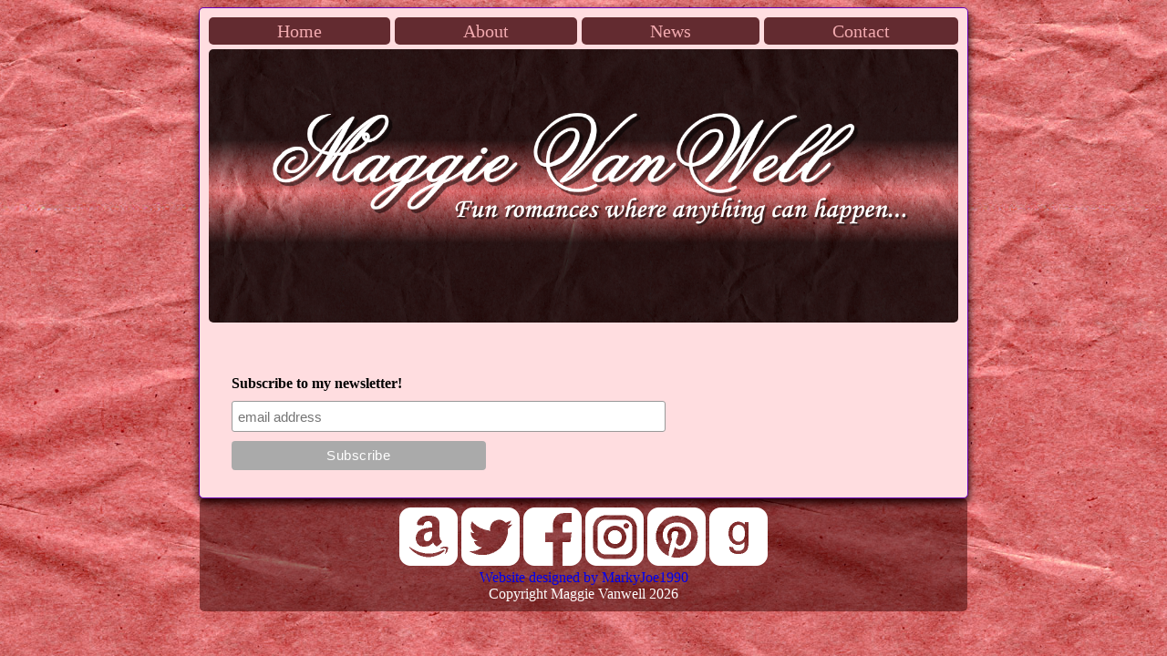

--- FILE ---
content_type: text/html; charset=UTF-8
request_url: https://maggievanwell.com/
body_size: 2271
content:
<!DOCTYPE html>
	<head>
		<title>Maggie Vanwell's Fun Romances</title>
		<!--<script src="../jquery-3.3.1.min.js"></script>-->
		<style>
	body {
		background-image: url("./images/testbg.png");
	}
	
	a {text-decoration: none;}

	.wrapper {
		width: 65%;
		margin-left: auto;
		margin-right: auto;
		background-color: #FFDDE0;
		padding: 10px;
		border: solid #6B00B7 1px;
		box-shadow: 0px 5px 10px black;
		border-radius: 5px;
	}
	
	.content {
		font-family: Georgia;
		font-size: 20px;
	}
	
	h3, h2, h1 {
		font-family: lucida bright;
	}
	
	.floatleft {
		float: left;
		width: 250;
		height: 200;
		border-radius: 5px;
		margin-right: 10px;
	}
	
	.floatright {
		float: right;
		height: 500px;
		margin-left: 10px;
		position: relative;
	}
		
	.navigation {
		display: grid;
		grid-template-columns: auto auto auto auto;
		column-gap: 5px;
		text-align: center;
		font-family: Castellar;
		padding: 0px;
		border-radius: 5px;
		height: 30px;
		line-height: 30px;
		margin-bottom: 5px;
	}
	
	
	.bookdescription {
		height: 100%;
	}
	
	.bookdescription > h1, h2, h3 {
		font-style: italic;
		text-decoration: underline;
	}
	
	.bookgrid {
		display: grid;
		width: 100%;
		grid-template-columns: 33% 34% 33%;
		text-align: center;
		grid-row-gap: 15px;
		padding-bottom: 10px;
	}
	
	.booktitle {
		font-style: italic;
		font-weight: bold;
		margin-bottom: auto;
		margin-top: auto;
	}
	
	.bookgrid > div {
		text-align: center;
	}
	
	.bookgrid > div > a > img {
		height: 300px;
		border: solid black 1px;
	}
	
	.navigation > a {
		display: inline-block;
		background-color: #632B30;
		border-radius: 5px;
	}
	
	.navigation > a:link, a:visited {color: #f1aaaf;}
	.navigation > a:hover {color: #ffffff;background-color:black}
	
	.buybook > a {
		background-color: #632B30;
		border-radius: 5px;
		padding-left: 20px;
		padding-right: 20px;
		padding-top: 10px;
		padding-bottom: 10px;
	}
	.buybook > a:link, a:visited {color: #f1aaaf;}
	.buybook > a:hover {color: #ffffff;background-color:black}
	
	.footer {
		border: none;
		display: grid;
		text-align: center;
		grid-template-columns: auto;
		background-color: rgba(55,0,0,0.5);
		border-radius: 5px;
		width: 65%;
		margin-left: auto;
		margin-right: auto;
		padding: 10px;
	}
	
	.footer > a {color: FFCCCC;}
	.footer > a:link, a:visited {color: FFCCCC;}
	.footer > a:hover {color: FFFFFF;}
	
	.copyright {color: white;}
	
	.banner {
		text-align: center;
		border-radius: 5px;
		padding-bottom: 10px;
	}
	
	@media screen and (orientation: portrait) {
		.wrapper {
			width: 100%;
			padding: 0px;
			border: none;
			box-shadow: none;
			margin: 0px;
		}
		
		.navigation {
			font-size: 64px;
			line-height: 64px;
			height: 64px;
			border-radius: 0px;
			margin-bottom: 0px;
		}
		
		.navigation > a {
			border-radius: 0px;
		}
		
		.booktitle {
			font-size: 32px;
		}
		
		.bookgrid > div > a > img {
			height: 400px;
		}
		
		.content {
			font-size: 32px;
		}
		
		body {
			margin: 0px;
			padding: 0px;
		}
		
		.footer {
			width: 100%;
			padding: 0px;
		}
		
		.buybook > a {
			width: 100%;
		}
	}
</style>	</head>
	<body>
		<div id="top" class="wrapper">
			<div class="content">
				<div class="navigation">
	<a href="./?page=home">Home</a>
	<a href="./?page=about">About</a>
	<a href="./?page=news">News</a>
	<a href="./?page=contact">Contact</a>
</div>				<div>
	<div class="banner"><img src="./images/banner.png" width="100%" height=300px style="border-radius:5px;"/></div>
	<div class="bookgrid">
		<!-- <div class="booktitle">The Chase Is On</div> -->
		<!-- <div class="booktitle">Ruby's Letters</div> -->
		<!-- <div class="booktitle">Crazy Little Thing Called Matchmaking</div> -->
		<!-- <div><a href="./?page=book&book=chase"><img src="./images/TheChaseisOn_W4255_680_2.jpg"/></a></div> -->
		<!-- <div><a href="./?page=book&book=ruby"><img src="./images/RubysLetters_w11235_750.jpg"/></a></div> -->
		<!-- <div><a href="./?page=book&book=crazy"><img src="./images/CrazyLittleThingCalledMatchmaking_w12224_750.jpg"/></a></div> -->
		<!-- <div class="buybook"><a class="titlelink" href="https://www.amazon.com/Chase-Maggie-Van-Well/dp/1601548990/ref=sr_1_1?dchild=1&keywords=the+chase+is+on+maggie+van+well&qid=1598998813&sr=8-1">Buy Now!</a></div> -->
		<!-- <div class="buybook"><a class="titlelink" href="https://www.amazon.com/gp/product/B073YGBL88/ref=dbs_a_def_rwt_hsch_vapi_tkin_p1_i1">Buy Now!</a></div> -->
		<!-- <div class="buybook"><a class="titlelink" href="https://www.amazon.com/gp/product/B079YJN17Y/ref=dbs_a_def_rwt_hsch_vapi_tkin_p1_i0">Buy Now!</a></div> -->
	</div>
	<br />
	<!-- Begin Mailchimp Signup Form -->
<link href="//cdn-images.mailchimp.com/embedcode/slim-10_7.css" rel="stylesheet" type="text/css">

<div id="mc_embed_signup">
<form action="https://maggievanwell.us9.list-manage.com/subscribe/post?u=a425284019f3f2a9ea84246ae&amp;id=f152911a5d" method="post" id="mc-embedded-subscribe-form" name="mc-embedded-subscribe-form" class="validate" target="_blank" novalidate>
    <div id="mc_embed_signup_scroll">
    <label for="mce-EMAIL">Subscribe to my newsletter!</label>
    <input type="email" value="" name="EMAIL" class="email" id="mce-EMAIL" placeholder="email address" required>
    <!-- real people should not fill this in and expect good things - do not remove this or risk form bot signups-->
    <div style="position: absolute; left: -5000px;" aria-hidden="true"><input type="text" name="b_a425284019f3f2a9ea84246ae_f152911a5d" tabindex="-1" value=""></div>
    <div class="clear"><input type="submit" value="Subscribe" name="subscribe" id="mc-embedded-subscribe" class="button"></div>
    </div>
</form>
</div>

<!--End mc_embed_signup--></div>				
			</div>
	</div>
	<div class="footer">
	<div class="linkset">
		<a href="https://www.amazon.com/Maggie-Van-Well/e/B00JFWNIXK%3Fref=dbs_a_mng_rwt_scns_share"><img src="./images/amazon64.png" /></a>
		<a href="https://twitter.com/MaggieVanWell"><img src="./images/twitter64.png" /></a>
		<a href="https://www.facebook.com/MaggieVanWellAuthor"><img src="./images/facebook64.png" /></a>
		<a href="https://www.instagram.com/maggievanwell/"><img src="./images/instagram64.png" /></a>
		<a href="https://www.pinterest.com/maggievanwell/boards/"><img src="./images/pinterest64.png" /></a>
		<a href="https://www.goodreads.com/author/show/4791766.Maggie_Van_Well"><img src="./images/goodreads64.png" /></a>
	</div>
	<a href="https://www.markyjoe.com">Website designed by MarkyJoe1990</a>
	<div class="copyright">Copyright Maggie Vanwell 2026 </div>
</div>	</body>
</html>